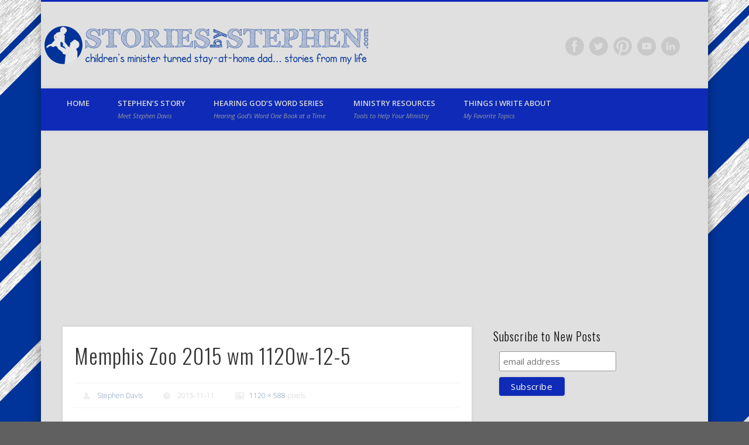

--- FILE ---
content_type: text/html; charset=UTF-8
request_url: https://storiesbystephen.com/2015/10/31/fall-break-adventures-part-2-memphis-zoo/memphis-zoo-2015-wm-1120w-12-5/
body_size: 18147
content:
<!DOCTYPE html>
<html lang="en-US">
<head>
<meta charset="UTF-8" />
<title>Memphis Zoo 2015 wm 1120w-12-5 - Stories By Stephen</title>
<link rel="profile" href="http://gmpg.org/xfn/11" />
<link rel="pingback" href="https://storiesbystephen.com/xmlrpc.php" />
<meta name='robots' content='index, follow, max-image-preview:large, max-snippet:-1, max-video-preview:-1' />

	<!-- This site is optimized with the Yoast SEO plugin v26.5 - https://yoast.com/wordpress/plugins/seo/ -->
	<link rel="canonical" href="https://storiesbystephen.com/2015/10/31/fall-break-adventures-part-2-memphis-zoo/memphis-zoo-2015-wm-1120w-12-5/" />
	<meta property="og:locale" content="en_US" />
	<meta property="og:type" content="article" />
	<meta property="og:title" content="Memphis Zoo 2015 wm 1120w-12-5 - Stories By Stephen" />
	<meta property="og:url" content="https://storiesbystephen.com/2015/10/31/fall-break-adventures-part-2-memphis-zoo/memphis-zoo-2015-wm-1120w-12-5/" />
	<meta property="og:site_name" content="Stories By Stephen" />
	<meta property="article:publisher" content="http://www.facebook.com/storiesbystephen" />
	<meta property="article:modified_time" content="2015-11-14T01:50:45+00:00" />
	<meta property="og:image" content="https://storiesbystephen.com/2015/10/31/fall-break-adventures-part-2-memphis-zoo/memphis-zoo-2015-wm-1120w-12-5" />
	<meta property="og:image:width" content="1120" />
	<meta property="og:image:height" content="588" />
	<meta property="og:image:type" content="image/jpeg" />
	<meta name="twitter:card" content="summary_large_image" />
	<meta name="twitter:site" content="@StephenDavis515" />
	<script type="application/ld+json" class="yoast-schema-graph">{"@context":"https://schema.org","@graph":[{"@type":"WebPage","@id":"https://storiesbystephen.com/2015/10/31/fall-break-adventures-part-2-memphis-zoo/memphis-zoo-2015-wm-1120w-12-5/","url":"https://storiesbystephen.com/2015/10/31/fall-break-adventures-part-2-memphis-zoo/memphis-zoo-2015-wm-1120w-12-5/","name":"Memphis Zoo 2015 wm 1120w-12-5 - Stories By Stephen","isPartOf":{"@id":"https://storiesbystephen.com/#website"},"primaryImageOfPage":{"@id":"https://storiesbystephen.com/2015/10/31/fall-break-adventures-part-2-memphis-zoo/memphis-zoo-2015-wm-1120w-12-5/#primaryimage"},"image":{"@id":"https://storiesbystephen.com/2015/10/31/fall-break-adventures-part-2-memphis-zoo/memphis-zoo-2015-wm-1120w-12-5/#primaryimage"},"thumbnailUrl":"https://storiesbystephen.com/wp-content/uploads/2015/11/Memphis-Zoo-2015-wm-1120w-12-5.jpg","datePublished":"2015-11-12T03:47:00+00:00","dateModified":"2015-11-14T01:50:45+00:00","breadcrumb":{"@id":"https://storiesbystephen.com/2015/10/31/fall-break-adventures-part-2-memphis-zoo/memphis-zoo-2015-wm-1120w-12-5/#breadcrumb"},"inLanguage":"en-US","potentialAction":[{"@type":"ReadAction","target":["https://storiesbystephen.com/2015/10/31/fall-break-adventures-part-2-memphis-zoo/memphis-zoo-2015-wm-1120w-12-5/"]}]},{"@type":"ImageObject","inLanguage":"en-US","@id":"https://storiesbystephen.com/2015/10/31/fall-break-adventures-part-2-memphis-zoo/memphis-zoo-2015-wm-1120w-12-5/#primaryimage","url":"https://storiesbystephen.com/wp-content/uploads/2015/11/Memphis-Zoo-2015-wm-1120w-12-5.jpg","contentUrl":"https://storiesbystephen.com/wp-content/uploads/2015/11/Memphis-Zoo-2015-wm-1120w-12-5.jpg","width":1120,"height":588},{"@type":"BreadcrumbList","@id":"https://storiesbystephen.com/2015/10/31/fall-break-adventures-part-2-memphis-zoo/memphis-zoo-2015-wm-1120w-12-5/#breadcrumb","itemListElement":[{"@type":"ListItem","position":1,"name":"Home","item":"https://storiesbystephen.com/"},{"@type":"ListItem","position":2,"name":"Fall Break Adventures Part 2: Memphis Zoo","item":"https://storiesbystephen.com/2015/10/31/fall-break-adventures-part-2-memphis-zoo/"},{"@type":"ListItem","position":3,"name":"Memphis Zoo 2015 wm 1120w-12-5"}]},{"@type":"WebSite","@id":"https://storiesbystephen.com/#website","url":"https://storiesbystephen.com/","name":"Stories By Stephen","description":"children&#039;s minister turned stay-at-home dad... stories from my life","potentialAction":[{"@type":"SearchAction","target":{"@type":"EntryPoint","urlTemplate":"https://storiesbystephen.com/?s={search_term_string}"},"query-input":{"@type":"PropertyValueSpecification","valueRequired":true,"valueName":"search_term_string"}}],"inLanguage":"en-US"}]}</script>
	<!-- / Yoast SEO plugin. -->


<link rel='dns-prefetch' href='//secure.gravatar.com' />
<link rel='dns-prefetch' href='//stats.wp.com' />
<link rel='dns-prefetch' href='//v0.wordpress.com' />
<link rel="alternate" type="application/rss+xml" title="Stories By Stephen &raquo; Feed" href="https://storiesbystephen.com/feed/" />
<link rel="alternate" type="application/rss+xml" title="Stories By Stephen &raquo; Comments Feed" href="https://storiesbystephen.com/comments/feed/" />
<link rel="alternate" type="application/rss+xml" title="Stories By Stephen &raquo; Memphis Zoo 2015 wm 1120w-12-5 Comments Feed" href="https://storiesbystephen.com/2015/10/31/fall-break-adventures-part-2-memphis-zoo/memphis-zoo-2015-wm-1120w-12-5/feed/" />
<link rel="alternate" title="oEmbed (JSON)" type="application/json+oembed" href="https://storiesbystephen.com/wp-json/oembed/1.0/embed?url=https%3A%2F%2Fstoriesbystephen.com%2F2015%2F10%2F31%2Ffall-break-adventures-part-2-memphis-zoo%2Fmemphis-zoo-2015-wm-1120w-12-5%2F" />
<link rel="alternate" title="oEmbed (XML)" type="text/xml+oembed" href="https://storiesbystephen.com/wp-json/oembed/1.0/embed?url=https%3A%2F%2Fstoriesbystephen.com%2F2015%2F10%2F31%2Ffall-break-adventures-part-2-memphis-zoo%2Fmemphis-zoo-2015-wm-1120w-12-5%2F&#038;format=xml" />
		<!-- This site uses the Google Analytics by ExactMetrics plugin v8.10.2 - Using Analytics tracking - https://www.exactmetrics.com/ -->
		<!-- Note: ExactMetrics is not currently configured on this site. The site owner needs to authenticate with Google Analytics in the ExactMetrics settings panel. -->
					<!-- No tracking code set -->
				<!-- / Google Analytics by ExactMetrics -->
		<style id='wp-img-auto-sizes-contain-inline-css' type='text/css'>
img:is([sizes=auto i],[sizes^="auto," i]){contain-intrinsic-size:3000px 1500px}
/*# sourceURL=wp-img-auto-sizes-contain-inline-css */
</style>
<style id='wp-emoji-styles-inline-css' type='text/css'>

	img.wp-smiley, img.emoji {
		display: inline !important;
		border: none !important;
		box-shadow: none !important;
		height: 1em !important;
		width: 1em !important;
		margin: 0 0.07em !important;
		vertical-align: -0.1em !important;
		background: none !important;
		padding: 0 !important;
	}
/*# sourceURL=wp-emoji-styles-inline-css */
</style>
<style id='wp-block-library-inline-css' type='text/css'>
:root{--wp-block-synced-color:#7a00df;--wp-block-synced-color--rgb:122,0,223;--wp-bound-block-color:var(--wp-block-synced-color);--wp-editor-canvas-background:#ddd;--wp-admin-theme-color:#007cba;--wp-admin-theme-color--rgb:0,124,186;--wp-admin-theme-color-darker-10:#006ba1;--wp-admin-theme-color-darker-10--rgb:0,107,160.5;--wp-admin-theme-color-darker-20:#005a87;--wp-admin-theme-color-darker-20--rgb:0,90,135;--wp-admin-border-width-focus:2px}@media (min-resolution:192dpi){:root{--wp-admin-border-width-focus:1.5px}}.wp-element-button{cursor:pointer}:root .has-very-light-gray-background-color{background-color:#eee}:root .has-very-dark-gray-background-color{background-color:#313131}:root .has-very-light-gray-color{color:#eee}:root .has-very-dark-gray-color{color:#313131}:root .has-vivid-green-cyan-to-vivid-cyan-blue-gradient-background{background:linear-gradient(135deg,#00d084,#0693e3)}:root .has-purple-crush-gradient-background{background:linear-gradient(135deg,#34e2e4,#4721fb 50%,#ab1dfe)}:root .has-hazy-dawn-gradient-background{background:linear-gradient(135deg,#faaca8,#dad0ec)}:root .has-subdued-olive-gradient-background{background:linear-gradient(135deg,#fafae1,#67a671)}:root .has-atomic-cream-gradient-background{background:linear-gradient(135deg,#fdd79a,#004a59)}:root .has-nightshade-gradient-background{background:linear-gradient(135deg,#330968,#31cdcf)}:root .has-midnight-gradient-background{background:linear-gradient(135deg,#020381,#2874fc)}:root{--wp--preset--font-size--normal:16px;--wp--preset--font-size--huge:42px}.has-regular-font-size{font-size:1em}.has-larger-font-size{font-size:2.625em}.has-normal-font-size{font-size:var(--wp--preset--font-size--normal)}.has-huge-font-size{font-size:var(--wp--preset--font-size--huge)}.has-text-align-center{text-align:center}.has-text-align-left{text-align:left}.has-text-align-right{text-align:right}.has-fit-text{white-space:nowrap!important}#end-resizable-editor-section{display:none}.aligncenter{clear:both}.items-justified-left{justify-content:flex-start}.items-justified-center{justify-content:center}.items-justified-right{justify-content:flex-end}.items-justified-space-between{justify-content:space-between}.screen-reader-text{border:0;clip-path:inset(50%);height:1px;margin:-1px;overflow:hidden;padding:0;position:absolute;width:1px;word-wrap:normal!important}.screen-reader-text:focus{background-color:#ddd;clip-path:none;color:#444;display:block;font-size:1em;height:auto;left:5px;line-height:normal;padding:15px 23px 14px;text-decoration:none;top:5px;width:auto;z-index:100000}html :where(.has-border-color){border-style:solid}html :where([style*=border-top-color]){border-top-style:solid}html :where([style*=border-right-color]){border-right-style:solid}html :where([style*=border-bottom-color]){border-bottom-style:solid}html :where([style*=border-left-color]){border-left-style:solid}html :where([style*=border-width]){border-style:solid}html :where([style*=border-top-width]){border-top-style:solid}html :where([style*=border-right-width]){border-right-style:solid}html :where([style*=border-bottom-width]){border-bottom-style:solid}html :where([style*=border-left-width]){border-left-style:solid}html :where(img[class*=wp-image-]){height:auto;max-width:100%}:where(figure){margin:0 0 1em}html :where(.is-position-sticky){--wp-admin--admin-bar--position-offset:var(--wp-admin--admin-bar--height,0px)}@media screen and (max-width:600px){html :where(.is-position-sticky){--wp-admin--admin-bar--position-offset:0px}}

/*# sourceURL=wp-block-library-inline-css */
</style><style id='global-styles-inline-css' type='text/css'>
:root{--wp--preset--aspect-ratio--square: 1;--wp--preset--aspect-ratio--4-3: 4/3;--wp--preset--aspect-ratio--3-4: 3/4;--wp--preset--aspect-ratio--3-2: 3/2;--wp--preset--aspect-ratio--2-3: 2/3;--wp--preset--aspect-ratio--16-9: 16/9;--wp--preset--aspect-ratio--9-16: 9/16;--wp--preset--color--black: #000000;--wp--preset--color--cyan-bluish-gray: #abb8c3;--wp--preset--color--white: #ffffff;--wp--preset--color--pale-pink: #f78da7;--wp--preset--color--vivid-red: #cf2e2e;--wp--preset--color--luminous-vivid-orange: #ff6900;--wp--preset--color--luminous-vivid-amber: #fcb900;--wp--preset--color--light-green-cyan: #7bdcb5;--wp--preset--color--vivid-green-cyan: #00d084;--wp--preset--color--pale-cyan-blue: #8ed1fc;--wp--preset--color--vivid-cyan-blue: #0693e3;--wp--preset--color--vivid-purple: #9b51e0;--wp--preset--gradient--vivid-cyan-blue-to-vivid-purple: linear-gradient(135deg,rgb(6,147,227) 0%,rgb(155,81,224) 100%);--wp--preset--gradient--light-green-cyan-to-vivid-green-cyan: linear-gradient(135deg,rgb(122,220,180) 0%,rgb(0,208,130) 100%);--wp--preset--gradient--luminous-vivid-amber-to-luminous-vivid-orange: linear-gradient(135deg,rgb(252,185,0) 0%,rgb(255,105,0) 100%);--wp--preset--gradient--luminous-vivid-orange-to-vivid-red: linear-gradient(135deg,rgb(255,105,0) 0%,rgb(207,46,46) 100%);--wp--preset--gradient--very-light-gray-to-cyan-bluish-gray: linear-gradient(135deg,rgb(238,238,238) 0%,rgb(169,184,195) 100%);--wp--preset--gradient--cool-to-warm-spectrum: linear-gradient(135deg,rgb(74,234,220) 0%,rgb(151,120,209) 20%,rgb(207,42,186) 40%,rgb(238,44,130) 60%,rgb(251,105,98) 80%,rgb(254,248,76) 100%);--wp--preset--gradient--blush-light-purple: linear-gradient(135deg,rgb(255,206,236) 0%,rgb(152,150,240) 100%);--wp--preset--gradient--blush-bordeaux: linear-gradient(135deg,rgb(254,205,165) 0%,rgb(254,45,45) 50%,rgb(107,0,62) 100%);--wp--preset--gradient--luminous-dusk: linear-gradient(135deg,rgb(255,203,112) 0%,rgb(199,81,192) 50%,rgb(65,88,208) 100%);--wp--preset--gradient--pale-ocean: linear-gradient(135deg,rgb(255,245,203) 0%,rgb(182,227,212) 50%,rgb(51,167,181) 100%);--wp--preset--gradient--electric-grass: linear-gradient(135deg,rgb(202,248,128) 0%,rgb(113,206,126) 100%);--wp--preset--gradient--midnight: linear-gradient(135deg,rgb(2,3,129) 0%,rgb(40,116,252) 100%);--wp--preset--font-size--small: 13px;--wp--preset--font-size--medium: 20px;--wp--preset--font-size--large: 36px;--wp--preset--font-size--x-large: 42px;--wp--preset--spacing--20: 0.44rem;--wp--preset--spacing--30: 0.67rem;--wp--preset--spacing--40: 1rem;--wp--preset--spacing--50: 1.5rem;--wp--preset--spacing--60: 2.25rem;--wp--preset--spacing--70: 3.38rem;--wp--preset--spacing--80: 5.06rem;--wp--preset--shadow--natural: 6px 6px 9px rgba(0, 0, 0, 0.2);--wp--preset--shadow--deep: 12px 12px 50px rgba(0, 0, 0, 0.4);--wp--preset--shadow--sharp: 6px 6px 0px rgba(0, 0, 0, 0.2);--wp--preset--shadow--outlined: 6px 6px 0px -3px rgb(255, 255, 255), 6px 6px rgb(0, 0, 0);--wp--preset--shadow--crisp: 6px 6px 0px rgb(0, 0, 0);}:where(.is-layout-flex){gap: 0.5em;}:where(.is-layout-grid){gap: 0.5em;}body .is-layout-flex{display: flex;}.is-layout-flex{flex-wrap: wrap;align-items: center;}.is-layout-flex > :is(*, div){margin: 0;}body .is-layout-grid{display: grid;}.is-layout-grid > :is(*, div){margin: 0;}:where(.wp-block-columns.is-layout-flex){gap: 2em;}:where(.wp-block-columns.is-layout-grid){gap: 2em;}:where(.wp-block-post-template.is-layout-flex){gap: 1.25em;}:where(.wp-block-post-template.is-layout-grid){gap: 1.25em;}.has-black-color{color: var(--wp--preset--color--black) !important;}.has-cyan-bluish-gray-color{color: var(--wp--preset--color--cyan-bluish-gray) !important;}.has-white-color{color: var(--wp--preset--color--white) !important;}.has-pale-pink-color{color: var(--wp--preset--color--pale-pink) !important;}.has-vivid-red-color{color: var(--wp--preset--color--vivid-red) !important;}.has-luminous-vivid-orange-color{color: var(--wp--preset--color--luminous-vivid-orange) !important;}.has-luminous-vivid-amber-color{color: var(--wp--preset--color--luminous-vivid-amber) !important;}.has-light-green-cyan-color{color: var(--wp--preset--color--light-green-cyan) !important;}.has-vivid-green-cyan-color{color: var(--wp--preset--color--vivid-green-cyan) !important;}.has-pale-cyan-blue-color{color: var(--wp--preset--color--pale-cyan-blue) !important;}.has-vivid-cyan-blue-color{color: var(--wp--preset--color--vivid-cyan-blue) !important;}.has-vivid-purple-color{color: var(--wp--preset--color--vivid-purple) !important;}.has-black-background-color{background-color: var(--wp--preset--color--black) !important;}.has-cyan-bluish-gray-background-color{background-color: var(--wp--preset--color--cyan-bluish-gray) !important;}.has-white-background-color{background-color: var(--wp--preset--color--white) !important;}.has-pale-pink-background-color{background-color: var(--wp--preset--color--pale-pink) !important;}.has-vivid-red-background-color{background-color: var(--wp--preset--color--vivid-red) !important;}.has-luminous-vivid-orange-background-color{background-color: var(--wp--preset--color--luminous-vivid-orange) !important;}.has-luminous-vivid-amber-background-color{background-color: var(--wp--preset--color--luminous-vivid-amber) !important;}.has-light-green-cyan-background-color{background-color: var(--wp--preset--color--light-green-cyan) !important;}.has-vivid-green-cyan-background-color{background-color: var(--wp--preset--color--vivid-green-cyan) !important;}.has-pale-cyan-blue-background-color{background-color: var(--wp--preset--color--pale-cyan-blue) !important;}.has-vivid-cyan-blue-background-color{background-color: var(--wp--preset--color--vivid-cyan-blue) !important;}.has-vivid-purple-background-color{background-color: var(--wp--preset--color--vivid-purple) !important;}.has-black-border-color{border-color: var(--wp--preset--color--black) !important;}.has-cyan-bluish-gray-border-color{border-color: var(--wp--preset--color--cyan-bluish-gray) !important;}.has-white-border-color{border-color: var(--wp--preset--color--white) !important;}.has-pale-pink-border-color{border-color: var(--wp--preset--color--pale-pink) !important;}.has-vivid-red-border-color{border-color: var(--wp--preset--color--vivid-red) !important;}.has-luminous-vivid-orange-border-color{border-color: var(--wp--preset--color--luminous-vivid-orange) !important;}.has-luminous-vivid-amber-border-color{border-color: var(--wp--preset--color--luminous-vivid-amber) !important;}.has-light-green-cyan-border-color{border-color: var(--wp--preset--color--light-green-cyan) !important;}.has-vivid-green-cyan-border-color{border-color: var(--wp--preset--color--vivid-green-cyan) !important;}.has-pale-cyan-blue-border-color{border-color: var(--wp--preset--color--pale-cyan-blue) !important;}.has-vivid-cyan-blue-border-color{border-color: var(--wp--preset--color--vivid-cyan-blue) !important;}.has-vivid-purple-border-color{border-color: var(--wp--preset--color--vivid-purple) !important;}.has-vivid-cyan-blue-to-vivid-purple-gradient-background{background: var(--wp--preset--gradient--vivid-cyan-blue-to-vivid-purple) !important;}.has-light-green-cyan-to-vivid-green-cyan-gradient-background{background: var(--wp--preset--gradient--light-green-cyan-to-vivid-green-cyan) !important;}.has-luminous-vivid-amber-to-luminous-vivid-orange-gradient-background{background: var(--wp--preset--gradient--luminous-vivid-amber-to-luminous-vivid-orange) !important;}.has-luminous-vivid-orange-to-vivid-red-gradient-background{background: var(--wp--preset--gradient--luminous-vivid-orange-to-vivid-red) !important;}.has-very-light-gray-to-cyan-bluish-gray-gradient-background{background: var(--wp--preset--gradient--very-light-gray-to-cyan-bluish-gray) !important;}.has-cool-to-warm-spectrum-gradient-background{background: var(--wp--preset--gradient--cool-to-warm-spectrum) !important;}.has-blush-light-purple-gradient-background{background: var(--wp--preset--gradient--blush-light-purple) !important;}.has-blush-bordeaux-gradient-background{background: var(--wp--preset--gradient--blush-bordeaux) !important;}.has-luminous-dusk-gradient-background{background: var(--wp--preset--gradient--luminous-dusk) !important;}.has-pale-ocean-gradient-background{background: var(--wp--preset--gradient--pale-ocean) !important;}.has-electric-grass-gradient-background{background: var(--wp--preset--gradient--electric-grass) !important;}.has-midnight-gradient-background{background: var(--wp--preset--gradient--midnight) !important;}.has-small-font-size{font-size: var(--wp--preset--font-size--small) !important;}.has-medium-font-size{font-size: var(--wp--preset--font-size--medium) !important;}.has-large-font-size{font-size: var(--wp--preset--font-size--large) !important;}.has-x-large-font-size{font-size: var(--wp--preset--font-size--x-large) !important;}
/*# sourceURL=global-styles-inline-css */
</style>

<style id='classic-theme-styles-inline-css' type='text/css'>
/*! This file is auto-generated */
.wp-block-button__link{color:#fff;background-color:#32373c;border-radius:9999px;box-shadow:none;text-decoration:none;padding:calc(.667em + 2px) calc(1.333em + 2px);font-size:1.125em}.wp-block-file__button{background:#32373c;color:#fff;text-decoration:none}
/*# sourceURL=/wp-includes/css/classic-themes.min.css */
</style>
<link rel='stylesheet' id='pinboard-web-font-css' href='https://fonts.googleapis.com/css?family=Open+Sans:300,300italic,regular,italic,600,600italic|Oswald:300,300italic,regular,italic,600,600italic&#038;subset=latin' type='text/css' media='all' />
<link rel='stylesheet' id='pinboard-css' href='https://storiesbystephen.com/wp-content/themes/pinboard/style.css' type='text/css' media='all' />
<link rel='stylesheet' id='colorbox-css' href='https://storiesbystephen.com/wp-content/themes/pinboard/styles/colorbox.css' type='text/css' media='all' />
<link rel='stylesheet' id='mediaelementplayer-css' href='https://storiesbystephen.com/wp-content/themes/pinboard/styles/mediaelementplayer.css' type='text/css' media='all' />
<link rel='stylesheet' id='sharedaddy-css' href='https://storiesbystephen.com/wp-content/plugins/jetpack/modules/sharedaddy/sharing.css?ver=15.3.1' type='text/css' media='all' />
<link rel='stylesheet' id='social-logos-css' href='https://storiesbystephen.com/wp-content/plugins/jetpack/_inc/social-logos/social-logos.min.css?ver=15.3.1' type='text/css' media='all' />
	<!--[if lt IE 9]>
	<script src="https://storiesbystephen.com/wp-content/themes/pinboard/scripts/html5.js" type="text/javascript"></script>
	<![endif]-->
<script type="text/javascript" src="https://storiesbystephen.com/wp-includes/js/jquery/jquery.min.js?ver=3.7.1" id="jquery-core-js"></script>
<script type="text/javascript" src="https://storiesbystephen.com/wp-includes/js/jquery/jquery-migrate.min.js?ver=3.4.1" id="jquery-migrate-js"></script>
<script type="text/javascript" src="https://storiesbystephen.com/wp-content/plugins/wp-hide-post/public/js/wp-hide-post-public.js?ver=2.0.10" id="wp-hide-post-js"></script>
<script type="text/javascript" src="https://storiesbystephen.com/wp-content/themes/pinboard/scripts/ios-orientationchange-fix.js" id="ios-orientationchange-fix-js"></script>
<script type="text/javascript" src="https://storiesbystephen.com/wp-content/themes/pinboard/scripts/jquery.flexslider-min.js" id="flexslider-js"></script>
<script type="text/javascript" src="https://storiesbystephen.com/wp-content/themes/pinboard/scripts/fitvids.js" id="fitvids-js"></script>
<script type="text/javascript" src="https://storiesbystephen.com/wp-content/themes/pinboard/scripts/jquery.colorbox.js" id="colorbox-js"></script>
<link rel="https://api.w.org/" href="https://storiesbystephen.com/wp-json/" /><link rel="alternate" title="JSON" type="application/json" href="https://storiesbystephen.com/wp-json/wp/v2/media/2037" /><link rel="EditURI" type="application/rsd+xml" title="RSD" href="https://storiesbystephen.com/xmlrpc.php?rsd" />
<meta name="generator" content="WordPress 6.9" />
<link rel='shortlink' href='https://wp.me/a6FGXf-wR' />
<style type="text/css">
.feedzy-rss-link-icon:after {
	content: url("https://storiesbystephen.com/wp-content/plugins/feedzy-rss-feeds/img/external-link.png");
	margin-left: 3px;
}
</style>
		<link rel="icon" type="image/png" sizes="16x16" href="/wp-content/uploads/2015/11/Memphis-Zoo-2015-wm-1120w-12-5.jpg" />
<link rel="icon" type="image/png" sizes="32x32" href="/wp-content/uploads/2015/11/Memphis-Zoo-2015-wm-1120w-12-5.jpg" />
<link rel="icon" type="image/png" sizes="96x96" href="/wp-content/uploads/2015/11/Memphis-Zoo-2015-wm-1120w-12-5.jpg" />
<link rel="apple-touch-icon" type="image/png" sizes="57x57" href="/wp-content/uploads/2015/10/apple-touch-icon-57x57.png" />
<link rel="apple-touch-icon" type="image/png" sizes="60x60" href="/wp-content/uploads/2015/10/apple-touch-icon-60x60.png" />
<link rel="apple-touch-icon" type="image/png" sizes="72x72" href="/wp-content/uploads/2015/10/apple-touch-icon-72x72.png" />
<link rel="apple-touch-icon" type="image/png" sizes="76x76" href="/wp-content/uploads/2015/10/apple-touch-icon-76x76.png" />
<link rel="apple-touch-icon" type="image/png" sizes="114x114" href="/wp-content/uploads/2015/10/apple-touch-icon-114x114.png" />
<link rel="apple-touch-icon" type="image/png" sizes="120x120" href="/wp-content/uploads/2015/10/apple-touch-icon-120x120.png" />
<link rel="apple-touch-icon" type="image/png" sizes="144x144" href="/wp-content/uploads/2015/10/apple-touch-icon-144x144.png" />
<link rel="apple-touch-icon" type="image/png" sizes="152x152" href="/wp-content/uploads/2015/10/apple-touch-icon-152x152.png" />
<link rel="apple-touch-icon" type="image/png" sizes="180x180" href="/wp-content/uploads/2015/10/apple-touch-icon-180x180.png" />
<meta name="theme-color" content="">
<link rel="icon" type="image/png" sizes="192x192" href="/wp-content/uploads/2015/10/android-chrome-192x192.png" />
<link rel="manifest" href="/wp-content/uploads/2015/10/manifest.json" />
<meta name="msapplication-TileColor" content="#ffc40d">
<meta name="msapplication-TileImage" content="/wp-content/uploads/2015/10/mstile-144x144.png">
<meta name="msapplication-config" content="/wp-content/uploads/2015/10/browserconfig.xml">
	<style>img#wpstats{display:none}</style>
		<script>
/* <![CDATA[ */
	jQuery(document).ready(function($) {
		$('#access .menu > li > a').each(function() {
			var title = $(this).attr('title');
			if(typeof title !== 'undefined' && title !== false) {
				$(this).append('<br /> <span>'+title+'</span>');
				$(this).removeAttr('title');
			}
		});
		function pinboard_move_elements(container) {
			if( container.hasClass('onecol') ) {
				var thumb = $('.entry-thumbnail', container);
				if('undefined' !== typeof thumb)
					$('.entry-container', container).before(thumb);
				var video = $('.entry-attachment', container);
				if('undefined' !== typeof video)
					$('.entry-container', container).before(video);
				var gallery = $('.post-gallery', container);
				if('undefined' !== typeof gallery)
					$('.entry-container', container).before(gallery);
				var meta = $('.entry-meta', container);
				if('undefined' !== typeof meta)
					$('.entry-container', container).after(meta);
			}
		}
		function pinboard_restore_elements(container) {
			if( container.hasClass('onecol') ) {
				var thumb = $('.entry-thumbnail', container);
				if('undefined' !== typeof thumb)
					$('.entry-header', container).after(thumb);
				var video = $('.entry-attachment', container);
				if('undefined' !== typeof video)
					$('.entry-header', container).after(video);
				var gallery = $('.post-gallery', container);
				if('undefined' !== typeof gallery)
					$('.entry-header', container).after(gallery);
				var meta = $('.entry-meta', container);
				if('undefined' !== typeof meta)
					$('.entry-header', container).append(meta);
				else
					$('.entry-header', container).html(meta.html());
			}
		}
		if( ($(window).width() > 960) || ($(document).width() > 960) ) {
			// Viewport is greater than tablet: portrait
		} else {
			$('#content .post').each(function() {
				pinboard_move_elements($(this));
			});
		}
		$(window).resize(function() {
			if( ($(window).width() > 960) || ($(document).width() > 960) ) {
									$('.page-template-template-full-width-php #content .post, .page-template-template-blog-full-width-php #content .post, .page-template-template-blog-four-col-php #content .post').each(function() {
						pinboard_restore_elements($(this));
					});
							} else {
				$('#content .post').each(function() {
					pinboard_move_elements($(this));
				});
			}
			if( ($(window).width() > 760) || ($(document).width() > 760) ) {
				var maxh = 0;
				$('#access .menu > li > a').each(function() {
					if(parseInt($(this).css('height'))>maxh) {
						maxh = parseInt($(this).css('height'));
					}
				});
				$('#access .menu > li > a').css('height', maxh);
			} else {
				$('#access .menu > li > a').css('height', 'auto');
			}
		});
		if( ($(window).width() > 760) || ($(document).width() > 760) ) {
			var maxh = 0;
			$('#access .menu > li > a').each(function() {
				var title = $(this).attr('title');
				if(typeof title !== 'undefined' && title !== false) {
					$(this).append('<br /> <span>'+title+'</span>');
					$(this).removeAttr('title');
				}
				if(parseInt($(this).css('height'))>maxh) {
					maxh = parseInt($(this).css('height'));
				}
			});
			$('#access .menu > li > a').css('height', maxh);
							$('#access li').mouseenter(function() {
					$(this).children('ul').css('display', 'none').stop(true, true).fadeIn(250).css('display', 'block').children('ul').css('display', 'none');
				});
				$('#access li').mouseleave(function() {
					$(this).children('ul').stop(true, true).fadeOut(250).css('display', 'block');
				});
					} else {
			$('#access li').each(function() {
				if($(this).children('ul').length)
					$(this).append('<span class="drop-down-toggle"><span class="drop-down-arrow"></span></span>');
			});
			$('.drop-down-toggle').click(function() {
				$(this).parent().children('ul').slideToggle(250);
			});
		}
						$('audio,video').mediaelementplayer({
			videoWidth: '100%',
			videoHeight: '100%',
			audioWidth: '100%',
			alwaysShowControls: true,
			features: ['playpause','progress','tracks','volume'],
			videoVolume: 'horizontal'
		});
		$(".entry-attachment, .entry-content").fitVids({ customSelector: "iframe[src*='wordpress.tv'], iframe[src*='www.dailymotion.com'], iframe[src*='blip.tv'], iframe[src*='www.viddler.com']"});
	});
	jQuery(window).load(function() {
					jQuery('.entry-content a[href$=".jpg"],.entry-content a[href$=".jpeg"],.entry-content a[href$=".png"],.entry-content a[href$=".gif"],a.colorbox').colorbox({
				maxWidth: '100%',
				maxHeight: '100%',
			});
			});
/* ]]> */
</script>
<style type="text/css">
							#wrapper {
			background: #e0e0e0;
		}
				#header {
			border-color: #0e2ab7;
		}
		#access {
			background: #0e2ab7;
		}
				#access li li {
			background: #0e2ab7;
		}
				#sidebar-wide,
		#sidebar-footer-wide,
		#current-location {
			background: #e0e0e0;
		}
				.entry,
		#comments,
		#respond,
		#posts-nav {
			background: #ffffff;
		}
				.home .entry-meta,
		.blog .entry-meta,
		.archive .entry-meta,
		.search .entry-meta {
			background: #0e2ab7;
		}
				#footer-area {
			background: #0e2ab7;
		}
				#copyright {
			background: #0e2ab7;
		}
																									#access a {
			color:#d8d8d8;
		}
					#sidebar,
		#sidebar-left,
		#sidebar-right {
			color:#0e2ab7;
		}
				.widget-title {
			color:#0a0a0a;
		}
				.widget-area a {
			color:#0e2ab7;
		}
						#slider .entry-title a {
display:none;
}
#site-title {
margin:0;
line-height:0;
float:left;
}
#header input#s {
display: none;
}
</style>
<style type="text/css">
	#site-title .home,
	#site-description {
		position:absolute !important;
		clip:rect(1px, 1px, 1px, 1px);
	}
</style>
<style type="text/css" id="custom-background-css">
body.custom-background { background-color: #606060; background-image: url("https://storiesbystephen.com/wp-content/uploads/2016/06/Blue-Gray-Striped-Background.jpg"); background-position: left top; background-size: auto; background-repeat: repeat; background-attachment: fixed; }
</style>
	</head>

<body class="attachment wp-singular attachment-template-default single single-attachment postid-2037 attachmentid-2037 attachment-jpeg custom-background wp-theme-pinboard">
	<div id="wrapper">
		<header id="header">
			<div id="site-title">
									<a href="https://storiesbystephen.com/" rel="home">
						<img src="https://storiesbystephen.com/wp-content/uploads/2016/06/cropped-Stories-By-Stephen-Sillhouette-Circular-Logo-blue-words-to-right-tagline1140x279.png" alt="Stories By Stephen" width="565" height="72" />
					</a>
								<a class="home" href="https://storiesbystephen.com/" rel="home">Stories By Stephen</a>
			</div>
							<div id="site-description">children&#039;s minister turned stay-at-home dad&#8230; stories from my life</div>
							<form role="search" method="get" id="searchform" action="https://storiesbystephen.com//" >
	<input type="text" value="" placeholder="Search this website&#8230;" name="s" id="s" />
	<input type="submit" id="searchsubmit" value="Search" />
</form>			<div id="social-media-icons">
							<a class="social-media-icon facebook" href="https://www.facebook.com/storiesbystephen">Facebook</a>
									<a class="social-media-icon twitter" href="http://twitter.com/StephenDavis515">Twitter</a>
									<a class="social-media-icon pinterest" href="http://www.pinterest.com/stevester333/storiesbystephencom/">Pinterest</a>
															<a class="social-media-icon youtube" href="http://www.youtube.com/storiesbystephen">Vimeo</a>
															<a class="social-media-icon linkedin" href="http://www.linkedin.com/in/stephendavis515/">LinkedIn</a>
					</div>
				<div class="clear"></div>
			<nav id="access">
				<a class="nav-show" href="#access">Show Navigation</a>
				<a class="nav-hide" href="#nogo">Hide Navigation</a>
				<div class="menu-menu-1-container"><ul id="menu-menu-1" class="menu"><li id="menu-item-64" class="menu-item menu-item-type-custom menu-item-object-custom menu-item-home menu-item-64"><a href="https://storiesbystephen.com/">Home</a></li>
<li id="menu-item-65" class="menu-item menu-item-type-post_type menu-item-object-page menu-item-has-children menu-item-65"><a href="https://storiesbystephen.com/about-stephen/" title="Meet Stephen Davis">Stephen&#8217;s Story</a>
<ul class="sub-menu">
	<li id="menu-item-433" class="menu-item menu-item-type-post_type menu-item-object-page menu-item-433"><a href="https://storiesbystephen.com/about-stephen/" title="Stephen&#8217;s Bio">About Stephen</a></li>
	<li id="menu-item-432" class="menu-item menu-item-type-taxonomy menu-item-object-category menu-item-432"><a href="https://storiesbystephen.com/category/my-story/" title="Stephen&#8217;s Story">Stories From My Life</a></li>
</ul>
</li>
<li id="menu-item-4261" class="menu-item menu-item-type-post_type menu-item-object-page menu-item-4261"><a href="https://storiesbystephen.com/hearing-gods-word-one-book-time/" title="Hearing God&#8217;s Word One Book at a Time">Hearing God&#8217;s Word Series</a></li>
<li id="menu-item-642" class="menu-item menu-item-type-post_type menu-item-object-page menu-item-has-children menu-item-642"><a href="https://storiesbystephen.com/ministry-resources/" title="Tools to Help Your Ministry">Ministry Resources</a>
<ul class="sub-menu">
	<li id="menu-item-639" class="menu-item menu-item-type-post_type menu-item-object-page menu-item-has-children menu-item-639"><a href="https://storiesbystephen.com/ministry-resources/jesus-storybook-bible-free-resources/" title="Resources to Use With the Jesus Storybook Bible">Jesus Storybook Bible Resources</a>
	<ul class="sub-menu">
		<li id="menu-item-866" class="menu-item menu-item-type-post_type menu-item-object-page menu-item-866"><a href="https://storiesbystephen.com/ministry-resources/jesus-storybook-bible-free-resources/jsb_memory_verses/" title="Word Puzzles, Printouts &#038; Activities for Scripture Memorization">JSB Memory Verses</a></li>
	</ul>
</li>
</ul>
</li>
<li id="menu-item-1560" class="menu-item menu-item-type-custom menu-item-object-custom menu-item-has-children menu-item-1560"><a href="#" title="My Favorite Topics">Things I Write About</a>
<ul class="sub-menu">
	<li id="menu-item-1561" class="menu-item menu-item-type-custom menu-item-object-custom menu-item-has-children menu-item-1561"><a href="#">Ministry</a>
	<ul class="sub-menu">
		<li id="menu-item-1552" class="menu-item menu-item-type-taxonomy menu-item-object-category menu-item-has-children menu-item-1552"><a href="https://storiesbystephen.com/category/childrens-ministry/">Children&#8217;s Ministry</a>
		<ul class="sub-menu">
			<li id="menu-item-1562" class="menu-item menu-item-type-taxonomy menu-item-object-category menu-item-1562"><a href="https://storiesbystephen.com/category/childrens-ministry/curriculum/">Children&#8217;s Ministry Curriculum</a></li>
		</ul>
</li>
		<li id="menu-item-1557" class="menu-item menu-item-type-taxonomy menu-item-object-category menu-item-1557"><a href="https://storiesbystephen.com/category/family-ministry/">Family Ministry</a></li>
		<li id="menu-item-1558" class="menu-item menu-item-type-taxonomy menu-item-object-category menu-item-1558"><a href="https://storiesbystephen.com/category/church-events/">Church Events</a></li>
	</ul>
</li>
	<li id="menu-item-1553" class="menu-item menu-item-type-taxonomy menu-item-object-category menu-item-1553"><a href="https://storiesbystephen.com/category/running-2/">Running</a></li>
	<li id="menu-item-1554" class="menu-item menu-item-type-taxonomy menu-item-object-category menu-item-has-children menu-item-1554"><a href="https://storiesbystephen.com/category/family/">Family</a>
	<ul class="sub-menu">
		<li id="menu-item-1556" class="menu-item menu-item-type-taxonomy menu-item-object-category menu-item-1556"><a href="https://storiesbystephen.com/category/parenting-2/">Parenting</a></li>
		<li id="menu-item-1564" class="menu-item menu-item-type-taxonomy menu-item-object-category menu-item-1564"><a href="https://storiesbystephen.com/category/marriage/">Marriage</a></li>
	</ul>
</li>
	<li id="menu-item-1559" class="menu-item menu-item-type-taxonomy menu-item-object-category menu-item-1559"><a href="https://storiesbystephen.com/category/book-reviews/">Book Reviews</a></li>
	<li id="menu-item-1555" class="menu-item menu-item-type-taxonomy menu-item-object-category menu-item-1555"><a href="https://storiesbystephen.com/category/music/">Music</a></li>
</ul>
</li>
</ul></div>				<div class="clear"></div>
			</nav><!-- #access -->
		</header><!-- #header -->	<div id="container">
		<section id="content" class="column twothirdcol">
							<article class="post-2037 attachment type-attachment status-inherit hentry column onecol" id="post-2037">
					<div class="entry">
						<header class="entry-header">
							<h1 class="entry-title">Memphis Zoo 2015 wm 1120w-12-5</h1>
									<aside class="entry-meta">
							<span class="entry-author-link"><a href="https://storiesbystephen.com/author/stephen/" title="Posts by Stephen Davis" rel="author">Stephen Davis</a></span>
									<span class="entry-date">2015-11-11</span>
													<span class="attachment-size"><a href="https://storiesbystephen.com/wp-content/uploads/2015/11/Memphis-Zoo-2015-wm-1120w-12-5.jpg" title="Link to full-size image">1120 &times; 588</a> pixels</span>
																		<div class="clear"></div>
		</aside><!-- .entry-meta -->
							</header><!-- .entry-header -->
						<div class="entry-content">
							<figure class="entry-attachment">
								<a href="https://storiesbystephen.com/wp-content/uploads/2015/11/Memphis-Zoo-2015-wm-1120w-12-5.jpg" title="Memphis Zoo 2015 wm 1120w-12-5" rel="attachment">
									<img width="700" height="368" src="https://storiesbystephen.com/wp-content/uploads/2015/11/Memphis-Zoo-2015-wm-1120w-12-5-700x368.jpg" class="attachment-image-thumb size-image-thumb" alt="" decoding="async" fetchpriority="high" srcset="https://storiesbystephen.com/wp-content/uploads/2015/11/Memphis-Zoo-2015-wm-1120w-12-5-700x368.jpg 700w, https://storiesbystephen.com/wp-content/uploads/2015/11/Memphis-Zoo-2015-wm-1120w-12-5-560x294.jpg 560w, https://storiesbystephen.com/wp-content/uploads/2015/11/Memphis-Zoo-2015-wm-1120w-12-5-1024x538.jpg 1024w, https://storiesbystephen.com/wp-content/uploads/2015/11/Memphis-Zoo-2015-wm-1120w-12-5-332x174.jpg 332w, https://storiesbystephen.com/wp-content/uploads/2015/11/Memphis-Zoo-2015-wm-1120w-12-5.jpg 1120w" sizes="(max-width: 700px) 100vw, 700px" data-attachment-id="2037" data-permalink="https://storiesbystephen.com/2015/10/31/fall-break-adventures-part-2-memphis-zoo/memphis-zoo-2015-wm-1120w-12-5/" data-orig-file="https://storiesbystephen.com/wp-content/uploads/2015/11/Memphis-Zoo-2015-wm-1120w-12-5.jpg" data-orig-size="1120,588" data-comments-opened="1" data-image-meta="{&quot;aperture&quot;:&quot;5.9&quot;,&quot;credit&quot;:&quot;&quot;,&quot;camera&quot;:&quot;DMC-ZS19&quot;,&quot;caption&quot;:&quot;&quot;,&quot;created_timestamp&quot;:&quot;1445000409&quot;,&quot;copyright&quot;:&quot;&quot;,&quot;focal_length&quot;:&quot;65&quot;,&quot;iso&quot;:&quot;100&quot;,&quot;shutter_speed&quot;:&quot;0.0015625&quot;,&quot;title&quot;:&quot;&quot;,&quot;orientation&quot;:&quot;0&quot;}" data-image-title="Memphis Zoo 2015 wm 1120w-12-5" data-image-description="" data-image-caption="" data-medium-file="https://storiesbystephen.com/wp-content/uploads/2015/11/Memphis-Zoo-2015-wm-1120w-12-5-560x294.jpg" data-large-file="https://storiesbystephen.com/wp-content/uploads/2015/11/Memphis-Zoo-2015-wm-1120w-12-5-1024x538.jpg" />								</a>
															</figure><!-- .entry-attachment -->
							<div class="clear"></div>
						</div><!-- .entry-content -->
						<footer class="entry-utility">
									<div id="attachment-nav">
			<div class="nav-next"><a rel='attachment' href='https://storiesbystephen.com/2015/10/31/fall-break-adventures-part-2-memphis-zoo/memphis-zoo-2015-wm-1120w-13-3/'><img width="150" height="150" src="https://storiesbystephen.com/wp-content/uploads/2015/11/Memphis-Zoo-2015-wm-1120w-13-3-150x150.jpg" class="attachment-thumbnail size-thumbnail" alt="Memphis Zoo 2015 wm 1120w-13-3" decoding="async" srcset="https://storiesbystephen.com/wp-content/uploads/2015/11/Memphis-Zoo-2015-wm-1120w-13-3-150x150.jpg 150w, https://storiesbystephen.com/wp-content/uploads/2015/11/Memphis-Zoo-2015-wm-1120w-13-3-432x432.jpg 432w, https://storiesbystephen.com/wp-content/uploads/2015/11/Memphis-Zoo-2015-wm-1120w-13-3-268x268.jpg 268w" sizes="(max-width: 150px) 100vw, 150px" data-attachment-id="2038" data-permalink="https://storiesbystephen.com/2015/10/31/fall-break-adventures-part-2-memphis-zoo/memphis-zoo-2015-wm-1120w-13-3/" data-orig-file="https://storiesbystephen.com/wp-content/uploads/2015/11/Memphis-Zoo-2015-wm-1120w-13-3.jpg" data-orig-size="1120,804" data-comments-opened="1" data-image-meta="{&quot;aperture&quot;:&quot;5.6&quot;,&quot;credit&quot;:&quot;&quot;,&quot;camera&quot;:&quot;DMC-ZS19&quot;,&quot;caption&quot;:&quot;&quot;,&quot;created_timestamp&quot;:&quot;1445000465&quot;,&quot;copyright&quot;:&quot;&quot;,&quot;focal_length&quot;:&quot;38.2&quot;,&quot;iso&quot;:&quot;100&quot;,&quot;shutter_speed&quot;:&quot;0.005&quot;,&quot;title&quot;:&quot;&quot;,&quot;orientation&quot;:&quot;0&quot;}" data-image-title="Memphis Zoo 2015 wm 1120w-13-3" data-image-description="" data-image-caption="" data-medium-file="https://storiesbystephen.com/wp-content/uploads/2015/11/Memphis-Zoo-2015-wm-1120w-13-3-560x402.jpg" data-large-file="https://storiesbystephen.com/wp-content/uploads/2015/11/Memphis-Zoo-2015-wm-1120w-13-3-1024x735.jpg" /></a></div>
			<div class="nav-previous"><a rel='attachment' href='https://storiesbystephen.com/2015/10/31/fall-break-adventures-part-2-memphis-zoo/memphis-zoo-2015-wm-1120w-11-6/'><img width="150" height="150" src="https://storiesbystephen.com/wp-content/uploads/2015/11/Memphis-Zoo-2015-wm-1120w-11-6-150x150.jpg" class="attachment-thumbnail size-thumbnail" alt="Memphis Zoo 2015 wm 1120w-11-6" decoding="async" srcset="https://storiesbystephen.com/wp-content/uploads/2015/11/Memphis-Zoo-2015-wm-1120w-11-6-150x150.jpg 150w, https://storiesbystephen.com/wp-content/uploads/2015/11/Memphis-Zoo-2015-wm-1120w-11-6-432x432.jpg 432w, https://storiesbystephen.com/wp-content/uploads/2015/11/Memphis-Zoo-2015-wm-1120w-11-6-268x268.jpg 268w" sizes="(max-width: 150px) 100vw, 150px" data-attachment-id="2036" data-permalink="https://storiesbystephen.com/2015/10/31/fall-break-adventures-part-2-memphis-zoo/memphis-zoo-2015-wm-1120w-11-6/" data-orig-file="https://storiesbystephen.com/wp-content/uploads/2015/11/Memphis-Zoo-2015-wm-1120w-11-6.jpg" data-orig-size="1120,458" data-comments-opened="1" data-image-meta="{&quot;aperture&quot;:&quot;4&quot;,&quot;credit&quot;:&quot;&quot;,&quot;camera&quot;:&quot;DMC-ZS19&quot;,&quot;caption&quot;:&quot;&quot;,&quot;created_timestamp&quot;:&quot;1444998594&quot;,&quot;copyright&quot;:&quot;&quot;,&quot;focal_length&quot;:&quot;4.3&quot;,&quot;iso&quot;:&quot;100&quot;,&quot;shutter_speed&quot;:&quot;0.0015625&quot;,&quot;title&quot;:&quot;&quot;,&quot;orientation&quot;:&quot;0&quot;}" data-image-title="Memphis Zoo 2015 wm 1120w-11-6" data-image-description="" data-image-caption="&lt;p&gt;The kids with some of their cousins at the Memphis Zoo.&lt;/p&gt;
" data-medium-file="https://storiesbystephen.com/wp-content/uploads/2015/11/Memphis-Zoo-2015-wm-1120w-11-6-560x229.jpg" data-large-file="https://storiesbystephen.com/wp-content/uploads/2015/11/Memphis-Zoo-2015-wm-1120w-11-6-1024x419.jpg" /></a></div>
			<div class="clear"></div>
		</div><!-- #attachment-nav -->
																						</footer><!-- .entry-utility -->
					</div><!-- .entry -->
					
<div id="disqus_thread"></div>
				</article><!-- .post -->
					</section><!-- #content -->
					<div id="sidebar" class="column threecol">
		<div id="sidebar-top" class="widget-area" role="complementary">
		<div class="column onecol"><aside id="text-37" class="widget widget_text"><h3 class="widget-title">Subscribe to New Posts</h3>			<div class="textwidget"><!-- Begin MailChimp Signup Form -->
<link href="//cdn-images.mailchimp.com/embedcode/slim-10_7.css" rel="stylesheet" type="text/css">
<style type="text/css">
	#mc_embed_signup{background:#e0e0e0; clear:left; font:14px Helvetica,Arial,sans-serif; }
#mc-embedded-subscribe { background: #0e2ab7 !important; }
#mc-embedded-subscribe:hover { background: #d40000 !important; }
	/* Add your own MailChimp form style overrides in your site stylesheet or in this style block.
	   We recommend moving this block and the preceding CSS link to the HEAD of your HTML file. */
</style>
<div id="mc_embed_signup">
<form action="//storiesbystephen.us11.list-manage.com/subscribe/post?u=82220cfd92fe96127036862ba&amp;id=5da9e51fde" method="post" id="mc-embedded-subscribe-form" name="mc-embedded-subscribe-form" class="validate" target="_blank" novalidate>
    <div id="mc_embed_signup_scroll">
	
	<input type="email" value="" name="EMAIL" class="email" id="mce-EMAIL" placeholder="email address" required>
    <!-- real people should not fill this in and expect good things - do not remove this or risk form bot signups-->
    <div style="position: absolute; left: -5000px;" aria-hidden="true"><input type="text" name="b_82220cfd92fe96127036862ba_5da9e51fde" tabindex="-1" value=""></div>
    <div><input type="submit" value="Subscribe" name="subscribe" id="mc-embedded-subscribe" class="button"></div>
    </div>
</form>
</div>

<!--End mc_embed_signup--></div>
		</aside><!-- .widget --></div><div class="column onecol"><aside id="text-34" class="widget widget_text"><h3 class="widget-title">Download My Dad&#8217;s New Book for Kindle!</h3>			<div class="textwidget"><a href="https://www.amazon.com/Seeking-Diana-H-W-Davis-ebook/dp/B01HP464QW/ref=as_li_ss_il?ie=UTF8&qid=1483471156&sr=8-1&keywords=seeking+diana&linkCode=li3&tag=stobyste04-20&linkId=17ed0efb60651a8cf3047e036402d667" target="_blank"><img border="0" src="//ws-na.amazon-adsystem.com/widgets/q?_encoding=UTF8&ASIN=B01HP464QW&Format=_SL250_&ID=AsinImage&MarketPlace=US&ServiceVersion=20070822&WS=1&tag=stobyste04-20" ></a><img src="https://ir-na.amazon-adsystem.com/e/ir?t=stobyste04-20&l=li3&o=1&a=B01HP464QW" width="1" height="1" border="0" alt="" style="border:none !important; margin:0px !important;" /></div>
		</aside><!-- .widget --></div>
		<div class="column onecol"><aside id="recent-posts-2" class="widget widget_recent_entries">
		<h3 class="widget-title">Recent Posts</h3>
		<ul>
											<li>
					<a href="https://storiesbystephen.com/2023/05/22/exploring-natures-bounty-camping-in-alabama/">Exploring Nature&#8217;s Bounty &#8211; Camping in Alabama</a>
									</li>
											<li>
					<a href="https://storiesbystephen.com/2020/01/01/how-i-started-selling-on-ebay/">How I Started Selling on eBay&#8230; Twice</a>
									</li>
											<li>
					<a href="https://storiesbystephen.com/2019/12/29/2019-update-the-story-of-my-family-told-with-christmas-ornaments/">2019 Update: The Story of My Family Told With Christmas Ornaments</a>
									</li>
											<li>
					<a href="https://storiesbystephen.com/2018/12/27/2018-update-the-story-of-my-family-told-with-christmas-ornaments/">2018 Update: The Story of My Family Told With Christmas Ornaments</a>
									</li>
											<li>
					<a href="https://storiesbystephen.com/2018/09/20/christian-missionaries-comic-strips/">Things Christian Missionaries Do Comic Strip RAs Project</a>
									</li>
					</ul>

		</aside><!-- .widget --></div><div class="column onecol"><aside id="search-2" class="widget widget_search"><h3 class="widget-title">Search</h3><form role="search" method="get" id="searchform" action="https://storiesbystephen.com//" >
	<input type="text" value="" placeholder="Search this website&#8230;" name="s" id="s" />
	<input type="submit" id="searchsubmit" value="Search" />
</form></aside><!-- .widget --></div><div class="column onecol"><aside id="text-31" class="widget widget_text">			<div class="textwidget"><script type="text/javascript">
amzn_assoc_placement = "adunit0";
amzn_assoc_search_bar = "false";
amzn_assoc_tracking_id = "stobyste04-20";
amzn_assoc_search_bar_position = "top";
amzn_assoc_ad_mode = "search";
amzn_assoc_ad_type = "smart";
amzn_assoc_marketplace = "amazon";
amzn_assoc_region = "US";
amzn_assoc_title = "";
amzn_assoc_default_search_phrase = "father";
amzn_assoc_default_category = "All";
amzn_assoc_linkid = "1e12a40e2df5d346a35422dda481e3d2";
</script>
<script src="//z-na.amazon-adsystem.com/widgets/onejs?MarketPlace=US"></script></div>
		</aside><!-- .widget --></div><div class="column onecol"><aside id="text-28" class="widget widget_text">			<div class="textwidget"><a href="http://www.amazon.com/gp/product/B00NB86OYE/ref=as_li_tl?ie=UTF8&amp;camp=1789&amp;creative=390957&amp;creativeASIN=B00NB86OYE&amp;linkCode=as2&amp;tag=stobyste04-20&amp;linkId=FBIIHB2AA3MUMAUG" rel="nofollow"><img class="aligncenter" src="http://ws-na.amazon-adsystem.com/widgets/q?_encoding=UTF8&amp;ASIN=B00NB86OYE&amp;Format=_SL250_&amp;ID=AsinImage&amp;MarketPlace=US&amp;ServiceVersion=20070822&amp;WS=1&amp;tag=stobyste04-20" alt="" border="0" /></a><img style="border: none !important; margin: 0px !important;" src="http://ir-na.amazon-adsystem.com/e/ir?t=stobyste04-20&amp;l=as2&amp;o=1&amp;a=B00NB86OYE" alt="" width="1" height="1" border="0" /></div>
		</aside><!-- .widget --></div><div class="column onecol"><aside id="text-30" class="widget widget_text">			<div class="textwidget"><div align="center"><script type="text/javascript"><!--
amazon_ad_tag = "stobyste04-20"; amazon_ad_width = "300"; amazon_ad_height = "250";//--></script>
<script type="text/javascript" src="http://ir-na.amazon-adsystem.com/s/ads.js"></script></div>
		</aside><!-- .widget --></div>	</div><!-- #sidebar-top -->
		<div class="column twocol">
		<div id="sidebar-left" class="widget-area" role="complementary">
			<div class="column onecol"><aside id="text-15" class="widget widget_text">			<div class="textwidget"><script async src="//pagead2.googlesyndication.com/pagead/js/adsbygoogle.js"></script>
<!-- Vertical120x600 -->
<ins class="adsbygoogle"
     style="display:inline-block;width:120px;height:600px"
     data-ad-client="ca-pub-0069701555758803"
     data-ad-slot="6630979630"></ins>
<script>
(adsbygoogle = window.adsbygoogle || []).push({});
</script></div>
		</aside><!-- .widget --></div><div class="column onecol"><aside id="categories-2" class="widget widget_categories"><h3 class="widget-title">Categories</h3>
			<ul>
					<li class="cat-item cat-item-969"><a href="https://storiesbystephen.com/category/running-2/10k/">10K</a> (2)
</li>
	<li class="cat-item cat-item-874"><a href="https://storiesbystephen.com/category/running-2/5k/">5K</a> (3)
</li>
	<li class="cat-item cat-item-880"><a href="https://storiesbystephen.com/category/technology/apple-watch/">Apple Watch</a> (6)
</li>
	<li class="cat-item cat-item-863"><a href="https://storiesbystephen.com/category/biking/">Biking</a> (7)
</li>
	<li class="cat-item cat-item-224"><a href="https://storiesbystephen.com/category/book-reviews/">Book Reviews</a> (7)
</li>
	<li class="cat-item cat-item-660"><a href="https://storiesbystephen.com/category/camping/">Camping</a> (6)
</li>
	<li class="cat-item cat-item-28"><a href="https://storiesbystephen.com/category/childrens-ministry/">Children&#039;s Ministry</a> (32)
</li>
	<li class="cat-item cat-item-223"><a href="https://storiesbystephen.com/category/childrens-ministry/curriculum/">Children&#039;s Ministry Curriculum</a> (12)
</li>
	<li class="cat-item cat-item-89"><a href="https://storiesbystephen.com/category/christmas/">Christmas</a> (21)
</li>
	<li class="cat-item cat-item-1162"><a href="https://storiesbystephen.com/category/church/">Church</a> (4)
</li>
	<li class="cat-item cat-item-462"><a href="https://storiesbystephen.com/category/church-events/">Church Events</a> (1)
</li>
	<li class="cat-item cat-item-1419"><a href="https://storiesbystephen.com/category/home/cleaning/">Cleaning</a> (1)
</li>
	<li class="cat-item cat-item-1163"><a href="https://storiesbystephen.com/category/clothes/">Clothes</a> (1)
</li>
	<li class="cat-item cat-item-1506"><a href="https://storiesbystephen.com/category/coaching/">Coaching</a> (2)
</li>
	<li class="cat-item cat-item-32"><a href="https://storiesbystephen.com/category/crafts/">Crafts</a> (2)
</li>
	<li class="cat-item cat-item-195"><a href="https://storiesbystephen.com/category/d6/">D6</a> (2)
</li>
	<li class="cat-item cat-item-194"><a href="https://storiesbystephen.com/category/d6/d6-conference/">D6 Conference</a> (2)
</li>
	<li class="cat-item cat-item-862"><a href="https://storiesbystephen.com/category/dogs/">Dogs</a> (2)
</li>
	<li class="cat-item cat-item-566"><a href="https://storiesbystephen.com/category/easter/">Easter</a> (2)
</li>
	<li class="cat-item cat-item-1630"><a href="https://storiesbystephen.com/category/ebay/">Ebay</a> (2)
</li>
	<li class="cat-item cat-item-580"><a href="https://storiesbystephen.com/category/family/">Family</a> (42)
</li>
	<li class="cat-item cat-item-25"><a href="https://storiesbystephen.com/category/family-ministry/">Family Ministry</a> (15)
</li>
	<li class="cat-item cat-item-464"><a href="https://storiesbystephen.com/category/family-ministry/family-worship/">Family Worship</a> (7)
</li>
	<li class="cat-item cat-item-811"><a href="https://storiesbystephen.com/category/football/">Football</a> (1)
</li>
	<li class="cat-item cat-item-1555"><a href="https://storiesbystephen.com/category/story-of-god/hearing-gods-word/">Hearing God&#039;s Word</a> (8)
</li>
	<li class="cat-item cat-item-1378"><a href="https://storiesbystephen.com/category/history/">History</a> (5)
</li>
	<li class="cat-item cat-item-810"><a href="https://storiesbystephen.com/category/home/">Home</a> (13)
</li>
	<li class="cat-item cat-item-33"><a href="https://storiesbystephen.com/category/family-ministry/home-discipleship/">Home Discipleship</a> (11)
</li>
	<li class="cat-item cat-item-251"><a href="https://storiesbystephen.com/category/childrens-ministry/curriculum/jesus-storybook-bible/">Jesus Storybook Bible</a> (7)
</li>
	<li class="cat-item cat-item-227"><a href="https://storiesbystephen.com/category/childrens-ministry/kids-sunday-school/">Kids&#039; Sunday School</a> (14)
</li>
	<li class="cat-item cat-item-463"><a href="https://storiesbystephen.com/category/childrens-ministry/kids-worship-childrens-ministry/">Kids&#039; Worship</a> (9)
</li>
	<li class="cat-item cat-item-917"><a href="https://storiesbystephen.com/category/running-2/long-runs/">Long Runs</a> (3)
</li>
	<li class="cat-item cat-item-873"><a href="https://storiesbystephen.com/category/running-2/marathon/">Marathon</a> (8)
</li>
	<li class="cat-item cat-item-123"><a href="https://storiesbystephen.com/category/marriage/">Marriage</a> (9)
</li>
	<li class="cat-item cat-item-315"><a href="https://storiesbystephen.com/category/childrens-ministry/memory-verses/">Memory Verses</a> (9)
</li>
	<li class="cat-item cat-item-808"><a href="https://storiesbystephen.com/category/ministry/">Ministry</a> (2)
</li>
	<li class="cat-item cat-item-1221"><a href="https://storiesbystephen.com/category/movies/">Movies</a> (1)
</li>
	<li class="cat-item cat-item-13"><a href="https://storiesbystephen.com/category/music/">Music</a> (7)
</li>
	<li class="cat-item cat-item-101"><a href="https://storiesbystephen.com/category/music/music-news/">Music News</a> (1)
</li>
	<li class="cat-item cat-item-12"><a href="https://storiesbystephen.com/category/music/music-reviews/">Music Reviews</a> (3)
</li>
	<li class="cat-item cat-item-225"><a href="https://storiesbystephen.com/category/story-of-god/my-sermons/">My Sermons</a> (1)
</li>
	<li class="cat-item cat-item-62"><a href="https://storiesbystephen.com/category/my-story/">My Story</a> (94)
</li>
	<li class="cat-item cat-item-844"><a href="https://storiesbystephen.com/category/nature/">Nature</a> (15)
</li>
	<li class="cat-item cat-item-918"><a href="https://storiesbystephen.com/category/nutrition/">Nutrition</a> (5)
</li>
	<li class="cat-item cat-item-383"><a href="https://storiesbystephen.com/category/parenting-2/">Parenting</a> (31)
</li>
	<li class="cat-item cat-item-515"><a href="https://storiesbystephen.com/category/printables/">Printables</a> (8)
</li>
	<li class="cat-item cat-item-1161"><a href="https://storiesbystephen.com/category/childrens-ministry/rotation-stations/">Rotation Stations</a> (3)
</li>
	<li class="cat-item cat-item-316"><a href="https://storiesbystephen.com/category/running-2/">Running</a> (40)
</li>
	<li class="cat-item cat-item-706"><a href="https://storiesbystephen.com/category/school/">School</a> (5)
</li>
	<li class="cat-item cat-item-1497"><a href="https://storiesbystephen.com/category/selling/">Selling</a> (4)
</li>
	<li class="cat-item cat-item-1177"><a href="https://storiesbystephen.com/category/shopping/">Shopping</a> (3)
</li>
	<li class="cat-item cat-item-1505"><a href="https://storiesbystephen.com/category/soccer/">Soccer</a> (3)
</li>
	<li class="cat-item cat-item-813"><a href="https://storiesbystephen.com/category/sports/">Sports</a> (10)
</li>
	<li class="cat-item cat-item-2"><a href="https://storiesbystephen.com/category/story-of-god/">Story of God</a> (17)
</li>
	<li class="cat-item cat-item-1316"><a href="https://storiesbystephen.com/category/swimming/">Swimming</a> (4)
</li>
	<li class="cat-item cat-item-812"><a href="https://storiesbystephen.com/category/technology/">Technology</a> (10)
</li>
	<li class="cat-item cat-item-1104"><a href="https://storiesbystephen.com/category/running-2/trail-running/">Trail Running</a> (5)
</li>
	<li class="cat-item cat-item-1399"><a href="https://storiesbystephen.com/category/family/vacation/">Vacation</a> (3)
</li>
	<li class="cat-item cat-item-154"><a href="https://storiesbystephen.com/category/childrens-ministry/vbs/">VBS</a> (6)
</li>
	<li class="cat-item cat-item-165"><a href="https://storiesbystephen.com/category/childrens-ministry/vbs/vbs-2014/">VBS 2014</a> (6)
</li>
	<li class="cat-item cat-item-145"><a href="https://storiesbystephen.com/category/videos/">Videos</a> (18)
</li>
	<li class="cat-item cat-item-1194"><a href="https://storiesbystephen.com/category/technology/websites/">Websites</a> (1)
</li>
	<li class="cat-item cat-item-1379"><a href="https://storiesbystephen.com/category/history/world-war-ii/">World War II</a> (6)
</li>
			</ul>

			</aside><!-- .widget --></div>		</div><!-- #sidebar-left -->
	</div><!-- .twocol -->
		<div class="column twocol">
		<div id="sidebar-right" class="widget-area" role="complementary">
			<div class="column onecol"><aside id="text-6" class="widget widget_text">			<div class="textwidget"><div align="center"><SCRIPT charset="utf-8" type="text/javascript" src="http://ws-na.amazon-adsystem.com/widgets/q?rt=tf_cw&ServiceVersion=20070822&MarketPlace=US&ID=V20070822%2FUS%2Fstobyste04-20%2F8010%2F564a0d5d-6f91-43fe-a09d-e6fedefee0c8&Operation=GetScriptTemplate"> </SCRIPT> <NOSCRIPT><A HREF="http://ws-na.amazon-adsystem.com/widgets/q?rt=tf_cw&ServiceVersion=20070822&MarketPlace=US&ID=V20070822%2FUS%2Fstobyste04-20%2F8010%2F564a0d5d-6f91-43fe-a09d-e6fedefee0c8&Operation=NoScript">Amazon.com Widgets</A></NOSCRIPT></div>
		</aside><!-- .widget --></div><div class="column onecol"><aside id="archives-3" class="widget widget_archive"><h3 class="widget-title">Archives</h3>
			<ul>
					<li><a href='https://storiesbystephen.com/2023/05/'>May 2023</a>&nbsp;(1)</li>
	<li><a href='https://storiesbystephen.com/2020/01/'>January 2020</a>&nbsp;(1)</li>
	<li><a href='https://storiesbystephen.com/2019/12/'>December 2019</a>&nbsp;(1)</li>
	<li><a href='https://storiesbystephen.com/2018/12/'>December 2018</a>&nbsp;(1)</li>
	<li><a href='https://storiesbystephen.com/2018/09/'>September 2018</a>&nbsp;(1)</li>
	<li><a href='https://storiesbystephen.com/2017/12/'>December 2017</a>&nbsp;(2)</li>
	<li><a href='https://storiesbystephen.com/2017/04/'>April 2017</a>&nbsp;(1)</li>
	<li><a href='https://storiesbystephen.com/2017/01/'>January 2017</a>&nbsp;(9)</li>
	<li><a href='https://storiesbystephen.com/2016/12/'>December 2016</a>&nbsp;(1)</li>
	<li><a href='https://storiesbystephen.com/2016/11/'>November 2016</a>&nbsp;(1)</li>
	<li><a href='https://storiesbystephen.com/2016/09/'>September 2016</a>&nbsp;(1)</li>
	<li><a href='https://storiesbystephen.com/2016/08/'>August 2016</a>&nbsp;(6)</li>
	<li><a href='https://storiesbystephen.com/2016/07/'>July 2016</a>&nbsp;(9)</li>
	<li><a href='https://storiesbystephen.com/2016/06/'>June 2016</a>&nbsp;(8)</li>
	<li><a href='https://storiesbystephen.com/2016/05/'>May 2016</a>&nbsp;(6)</li>
	<li><a href='https://storiesbystephen.com/2016/03/'>March 2016</a>&nbsp;(4)</li>
	<li><a href='https://storiesbystephen.com/2016/02/'>February 2016</a>&nbsp;(5)</li>
	<li><a href='https://storiesbystephen.com/2016/01/'>January 2016</a>&nbsp;(3)</li>
	<li><a href='https://storiesbystephen.com/2015/12/'>December 2015</a>&nbsp;(2)</li>
	<li><a href='https://storiesbystephen.com/2015/11/'>November 2015</a>&nbsp;(4)</li>
	<li><a href='https://storiesbystephen.com/2015/10/'>October 2015</a>&nbsp;(6)</li>
	<li><a href='https://storiesbystephen.com/2015/09/'>September 2015</a>&nbsp;(12)</li>
	<li><a href='https://storiesbystephen.com/2015/08/'>August 2015</a>&nbsp;(6)</li>
	<li><a href='https://storiesbystephen.com/2015/07/'>July 2015</a>&nbsp;(5)</li>
	<li><a href='https://storiesbystephen.com/2015/05/'>May 2015</a>&nbsp;(2)</li>
	<li><a href='https://storiesbystephen.com/2015/03/'>March 2015</a>&nbsp;(1)</li>
	<li><a href='https://storiesbystephen.com/2015/01/'>January 2015</a>&nbsp;(3)</li>
	<li><a href='https://storiesbystephen.com/2014/12/'>December 2014</a>&nbsp;(8)</li>
	<li><a href='https://storiesbystephen.com/2014/11/'>November 2014</a>&nbsp;(8)</li>
	<li><a href='https://storiesbystephen.com/2014/10/'>October 2014</a>&nbsp;(3)</li>
	<li><a href='https://storiesbystephen.com/2014/08/'>August 2014</a>&nbsp;(5)</li>
	<li><a href='https://storiesbystephen.com/2014/07/'>July 2014</a>&nbsp;(1)</li>
	<li><a href='https://storiesbystephen.com/2014/06/'>June 2014</a>&nbsp;(3)</li>
	<li><a href='https://storiesbystephen.com/2014/05/'>May 2014</a>&nbsp;(6)</li>
	<li><a href='https://storiesbystephen.com/2014/04/'>April 2014</a>&nbsp;(1)</li>
	<li><a href='https://storiesbystephen.com/2014/02/'>February 2014</a>&nbsp;(1)</li>
	<li><a href='https://storiesbystephen.com/2014/01/'>January 2014</a>&nbsp;(2)</li>
	<li><a href='https://storiesbystephen.com/2013/12/'>December 2013</a>&nbsp;(3)</li>
	<li><a href='https://storiesbystephen.com/2013/11/'>November 2013</a>&nbsp;(8)</li>
	<li><a href='https://storiesbystephen.com/2013/10/'>October 2013</a>&nbsp;(2)</li>
			</ul>

			</aside><!-- .widget --></div>		</div><!-- #sidebar-right -->
	</div><!-- .twocol -->
		<div id="sidebar-bottom" class="widget-area" role="complementary">
		<div class="column onecol"><aside id="text-19" class="widget widget_text">			<div class="textwidget"><div align="center"><script type="text/javascript"><!--
amazon_ad_tag = "stobyste04-20"; amazon_ad_width = "300"; amazon_ad_height = "250";//--></script>
<script type="text/javascript" src="http://ir-na.amazon-adsystem.com/s/ads.js"></script></div>
		</aside><!-- .widget --></div><div class="column onecol"><aside id="text-20" class="widget widget_text">			<div class="textwidget"><iframe src="http://rcm-na.amazon-adsystem.com/e/cm?t=stobyste04-20&o=1&p=12&l=ur1&category=audible&banner=1KNMQ6Z91A8KDJ552HG2&f=ifr&lc=pf4&linkID=JTOOK3WNVJRO3F4J" scrolling="no" border="0" marginwidth="0" style="border:none;" frameborder="0"></iframe></div>
		</aside><!-- .widget --></div><div class="column onecol"><aside id="text-23" class="widget widget_text">			<div class="textwidget"><a href="http://athomedad.org/blog/" target="_blank" rel="follow"><img src="http://athomedad.org/wp-content/uploads/2014/05/featured-blogger-white.png" alt="National At-Home Dad Network Featured Blogger" width="350" height="350" /></a>
</div>
		</aside><!-- .widget --></div><div class="column onecol"><aside id="tag_cloud-2" class="widget widget_tag_cloud"><h3 class="widget-title">Tags</h3><div class="tagcloud"><a href="https://storiesbystephen.com/tag/alabama/" class="tag-cloud-link tag-link-578 tag-link-position-1" style="font-size: 13.6pt;" aria-label="Alabama (13 items)">Alabama</a>
<a href="https://storiesbystephen.com/tag/apple/" class="tag-cloud-link tag-link-881 tag-link-position-2" style="font-size: 8.9333333333333pt;" aria-label="apple (7 items)">apple</a>
<a href="https://storiesbystephen.com/tag/bike/" class="tag-cloud-link tag-link-796 tag-link-position-3" style="font-size: 9.8666666666667pt;" aria-label="bike (8 items)">bike</a>
<a href="https://storiesbystephen.com/tag/biking/" class="tag-cloud-link tag-link-794 tag-link-position-4" style="font-size: 9.8666666666667pt;" aria-label="biking (8 items)">biking</a>
<a href="https://storiesbystephen.com/tag/camping/" class="tag-cloud-link tag-link-185 tag-link-position-5" style="font-size: 10.8pt;" aria-label="camping (9 items)">camping</a>
<a href="https://storiesbystephen.com/tag/childrens-ministry/" class="tag-cloud-link tag-link-739 tag-link-position-6" style="font-size: 15.093333333333pt;" aria-label="Children&#039;s Ministry (16 items)">Children&#039;s Ministry</a>
<a href="https://storiesbystephen.com/tag/christmas/" class="tag-cloud-link tag-link-741 tag-link-position-7" style="font-size: 17.146666666667pt;" aria-label="Christmas (21 items)">Christmas</a>
<a href="https://storiesbystephen.com/tag/christmas-music/" class="tag-cloud-link tag-link-82 tag-link-position-8" style="font-size: 8pt;" aria-label="Christmas music (6 items)">Christmas music</a>
<a href="https://storiesbystephen.com/tag/curriculum-2/" class="tag-cloud-link tag-link-254 tag-link-position-9" style="font-size: 8pt;" aria-label="curriculum (6 items)">curriculum</a>
<a href="https://storiesbystephen.com/tag/dog/" class="tag-cloud-link tag-link-183 tag-link-position-10" style="font-size: 9.8666666666667pt;" aria-label="dog (8 items)">dog</a>
<a href="https://storiesbystephen.com/tag/family/" class="tag-cloud-link tag-link-212 tag-link-position-11" style="font-size: 15.653333333333pt;" aria-label="family (17 items)">family</a>
<a href="https://storiesbystephen.com/tag/father/" class="tag-cloud-link tag-link-241 tag-link-position-12" style="font-size: 8pt;" aria-label="father (6 items)">father</a>
<a href="https://storiesbystephen.com/tag/fitness/" class="tag-cloud-link tag-link-217 tag-link-position-13" style="font-size: 8.9333333333333pt;" aria-label="fitness (7 items)">fitness</a>
<a href="https://storiesbystephen.com/tag/god/" class="tag-cloud-link tag-link-3 tag-link-position-14" style="font-size: 8.9333333333333pt;" aria-label="God (7 items)">God</a>
<a href="https://storiesbystephen.com/tag/group-publishing/" class="tag-cloud-link tag-link-167 tag-link-position-15" style="font-size: 8.9333333333333pt;" aria-label="Group Publishing (7 items)">Group Publishing</a>
<a href="https://storiesbystephen.com/tag/guntersville/" class="tag-cloud-link tag-link-583 tag-link-position-16" style="font-size: 12.853333333333pt;" aria-label="Guntersville (12 items)">Guntersville</a>
<a href="https://storiesbystephen.com/tag/half-marathon/" class="tag-cloud-link tag-link-207 tag-link-position-17" style="font-size: 8pt;" aria-label="half marathon (6 items)">half marathon</a>
<a href="https://storiesbystephen.com/tag/health/" class="tag-cloud-link tag-link-216 tag-link-position-18" style="font-size: 8pt;" aria-label="health (6 items)">health</a>
<a href="https://storiesbystephen.com/tag/hiking/" class="tag-cloud-link tag-link-190 tag-link-position-19" style="font-size: 8pt;" aria-label="hiking (6 items)">hiking</a>
<a href="https://storiesbystephen.com/tag/indiana/" class="tag-cloud-link tag-link-507 tag-link-position-20" style="font-size: 8.9333333333333pt;" aria-label="Indiana (7 items)">Indiana</a>
<a href="https://storiesbystephen.com/tag/jesus/" class="tag-cloud-link tag-link-4 tag-link-position-21" style="font-size: 8.9333333333333pt;" aria-label="Jesus (7 items)">Jesus</a>
<a href="https://storiesbystephen.com/tag/jesus-storybook-bible/" class="tag-cloud-link tag-link-746 tag-link-position-22" style="font-size: 8.9333333333333pt;" aria-label="Jesus Storybook Bible (7 items)">Jesus Storybook Bible</a>
<a href="https://storiesbystephen.com/tag/kids-worship/" class="tag-cloud-link tag-link-258 tag-link-position-23" style="font-size: 8pt;" aria-label="kid&#039;s worship (6 items)">kid&#039;s worship</a>
<a href="https://storiesbystephen.com/tag/kidmin/" class="tag-cloud-link tag-link-29 tag-link-position-24" style="font-size: 11.546666666667pt;" aria-label="KidMin (10 items)">KidMin</a>
<a href="https://storiesbystephen.com/tag/kids/" class="tag-cloud-link tag-link-231 tag-link-position-25" style="font-size: 9.8666666666667pt;" aria-label="kids (8 items)">kids</a>
<a href="https://storiesbystephen.com/tag/lake-guntersville/" class="tag-cloud-link tag-link-584 tag-link-position-26" style="font-size: 12.853333333333pt;" aria-label="Lake Guntersville (12 items)">Lake Guntersville</a>
<a href="https://storiesbystephen.com/tag/marathon/" class="tag-cloud-link tag-link-317 tag-link-position-27" style="font-size: 16.026666666667pt;" aria-label="marathon (18 items)">marathon</a>
<a href="https://storiesbystephen.com/tag/memory-verse/" class="tag-cloud-link tag-link-18 tag-link-position-28" style="font-size: 8.9333333333333pt;" aria-label="Memory Verse (7 items)">Memory Verse</a>
<a href="https://storiesbystephen.com/tag/memphis/" class="tag-cloud-link tag-link-656 tag-link-position-29" style="font-size: 12.293333333333pt;" aria-label="memphis (11 items)">memphis</a>
<a href="https://storiesbystephen.com/tag/parenting/" class="tag-cloud-link tag-link-210 tag-link-position-30" style="font-size: 12.853333333333pt;" aria-label="parenting (12 items)">parenting</a>
<a href="https://storiesbystephen.com/tag/printable/" class="tag-cloud-link tag-link-436 tag-link-position-31" style="font-size: 9.8666666666667pt;" aria-label="printable (8 items)">printable</a>
<a href="https://storiesbystephen.com/tag/run/" class="tag-cloud-link tag-link-402 tag-link-position-32" style="font-size: 14.16pt;" aria-label="run (14 items)">run</a>
<a href="https://storiesbystephen.com/tag/running/" class="tag-cloud-link tag-link-204 tag-link-position-33" style="font-size: 22pt;" aria-label="running (39 items)">running</a>
<a href="https://storiesbystephen.com/tag/soccer/" class="tag-cloud-link tag-link-236 tag-link-position-34" style="font-size: 8pt;" aria-label="soccer (6 items)">soccer</a>
<a href="https://storiesbystephen.com/tag/stay-at-home-dad/" class="tag-cloud-link tag-link-600 tag-link-position-35" style="font-size: 16.773333333333pt;" aria-label="stay-at-home-dad (20 items)">stay-at-home-dad</a>
<a href="https://storiesbystephen.com/tag/stay-at-home-mom/" class="tag-cloud-link tag-link-599 tag-link-position-36" style="font-size: 10.8pt;" aria-label="stay-at-home-mom (9 items)">stay-at-home-mom</a>
<a href="https://storiesbystephen.com/tag/stay-at-home-parent/" class="tag-cloud-link tag-link-1193 tag-link-position-37" style="font-size: 8.9333333333333pt;" aria-label="stay at home parent (7 items)">stay at home parent</a>
<a href="https://storiesbystephen.com/tag/summer/" class="tag-cloud-link tag-link-1291 tag-link-position-38" style="font-size: 12.293333333333pt;" aria-label="summer (11 items)">summer</a>
<a href="https://storiesbystephen.com/tag/summer-2016/" class="tag-cloud-link tag-link-1309 tag-link-position-39" style="font-size: 12.853333333333pt;" aria-label="summer 2016 (12 items)">summer 2016</a>
<a href="https://storiesbystephen.com/tag/sunday-school/" class="tag-cloud-link tag-link-250 tag-link-position-40" style="font-size: 8.9333333333333pt;" aria-label="Sunday School (7 items)">Sunday School</a>
<a href="https://storiesbystephen.com/tag/swimming/" class="tag-cloud-link tag-link-700 tag-link-position-41" style="font-size: 9.8666666666667pt;" aria-label="swimming (8 items)">swimming</a>
<a href="https://storiesbystephen.com/tag/vacation-bible-school/" class="tag-cloud-link tag-link-164 tag-link-position-42" style="font-size: 8pt;" aria-label="Vacation Bible School (6 items)">Vacation Bible School</a>
<a href="https://storiesbystephen.com/tag/vbs/" class="tag-cloud-link tag-link-742 tag-link-position-43" style="font-size: 12.293333333333pt;" aria-label="VBS (11 items)">VBS</a>
<a href="https://storiesbystephen.com/tag/vbs-2014/" class="tag-cloud-link tag-link-743 tag-link-position-44" style="font-size: 8pt;" aria-label="VBS 2014 (6 items)">VBS 2014</a>
<a href="https://storiesbystephen.com/tag/weight-loss/" class="tag-cloud-link tag-link-214 tag-link-position-45" style="font-size: 10.8pt;" aria-label="weight loss (9 items)">weight loss</a></div>
</aside><!-- .widget --></div><div class="column onecol"><aside id="text-25" class="widget widget_text">			<div class="textwidget"><iframe src="http://rcm-na.amazon-adsystem.com/e/cm?t=stobyste04-20&o=1&p=12&l=ur1&category=cetrade&banner=1PBCP856PS6MDAH7GJ82&f=ifr&lc=pf4&linkID=5GPSP6OCOIHAVP5L" scrolling="no" border="0" marginwidth="0" style="border:none;" frameborder="0"></iframe></div>
		</aside><!-- .widget --></div><div class="column onecol"><aside id="text-27" class="widget widget_text">			<div class="textwidget"><script type="text/javascript">
amzn_assoc_placement = "adunit0";
amzn_assoc_search_bar = "false";
amzn_assoc_tracking_id = "stobyste04-20";
amzn_assoc_search_bar_position = "top";
amzn_assoc_ad_mode = "search";
amzn_assoc_ad_type = "smart";
amzn_assoc_marketplace = "amazon";
amzn_assoc_region = "US";
amzn_assoc_title = "";
amzn_assoc_default_search_phrase = "father";
amzn_assoc_default_category = "All";
amzn_assoc_linkid = "1e12a40e2df5d346a35422dda481e3d2";
</script>
<script src="//z-na.amazon-adsystem.com/widgets/onejs?MarketPlace=US"></script></div>
		</aside><!-- .widget --></div>	</div><!-- #sidebar-bottom -->
</div><!-- #sidebar -->			</div><!-- #container -->
				<div id="footer">
				<div id="footer-area" class="widget-area" role="complementary">
		<div class="column twocol"><aside id="text-17" class="widget widget_text">			<div class="textwidget"><a title="Privacy Policy" href="https://storiesbystephen.com/privacy-policy/">Privacy Policy</a></div>
		</aside><!-- .widget --></div>		<div class="clear"></div>
	</div><!-- #footer-area -->
			<div id="copyright">
				<p class="copyright twocol">© 2026 Stories By Stephen</p>
								<div class="clear"></div>
			</div><!-- #copyright -->
		</div><!-- #footer -->
	</div><!-- #wrapper -->
<script type="speculationrules">
{"prefetch":[{"source":"document","where":{"and":[{"href_matches":"/*"},{"not":{"href_matches":["/wp-*.php","/wp-admin/*","/wp-content/uploads/*","/wp-content/*","/wp-content/plugins/*","/wp-content/themes/pinboard/*","/*\\?(.+)"]}},{"not":{"selector_matches":"a[rel~=\"nofollow\"]"}},{"not":{"selector_matches":".no-prefetch, .no-prefetch a"}}]},"eagerness":"conservative"}]}
</script>
<script type="text/javascript" id="disqus_count-js-extra">
/* <![CDATA[ */
var countVars = {"disqusShortname":"storiesbystephen"};
//# sourceURL=disqus_count-js-extra
/* ]]> */
</script>
<script type="text/javascript" src="https://storiesbystephen.com/wp-content/plugins/disqus-comment-system/public/js/comment_count.js?ver=3.1.3" id="disqus_count-js"></script>
<script type="text/javascript" id="disqus_embed-js-extra">
/* <![CDATA[ */
var embedVars = {"disqusConfig":{"integration":"wordpress 3.1.3 6.9"},"disqusIdentifier":"2037 https://storiesbystephen.com/wp-content/uploads/2015/11/Memphis-Zoo-2015-wm-1120w-12-5.jpg","disqusShortname":"storiesbystephen","disqusTitle":"Memphis Zoo 2015 wm 1120w-12-5","disqusUrl":"https://storiesbystephen.com/2015/10/31/fall-break-adventures-part-2-memphis-zoo/memphis-zoo-2015-wm-1120w-12-5/","postId":"2037"};
//# sourceURL=disqus_embed-js-extra
/* ]]> */
</script>
<script type="text/javascript" src="https://storiesbystephen.com/wp-content/plugins/disqus-comment-system/public/js/comment_embed.js?ver=3.1.3" id="disqus_embed-js"></script>
<script type="text/javascript" id="mediaelement-core-js-before">
/* <![CDATA[ */
var mejsL10n = {"language":"en","strings":{"mejs.download-file":"Download File","mejs.install-flash":"You are using a browser that does not have Flash player enabled or installed. Please turn on your Flash player plugin or download the latest version from https://get.adobe.com/flashplayer/","mejs.fullscreen":"Fullscreen","mejs.play":"Play","mejs.pause":"Pause","mejs.time-slider":"Time Slider","mejs.time-help-text":"Use Left/Right Arrow keys to advance one second, Up/Down arrows to advance ten seconds.","mejs.live-broadcast":"Live Broadcast","mejs.volume-help-text":"Use Up/Down Arrow keys to increase or decrease volume.","mejs.unmute":"Unmute","mejs.mute":"Mute","mejs.volume-slider":"Volume Slider","mejs.video-player":"Video Player","mejs.audio-player":"Audio Player","mejs.captions-subtitles":"Captions/Subtitles","mejs.captions-chapters":"Chapters","mejs.none":"None","mejs.afrikaans":"Afrikaans","mejs.albanian":"Albanian","mejs.arabic":"Arabic","mejs.belarusian":"Belarusian","mejs.bulgarian":"Bulgarian","mejs.catalan":"Catalan","mejs.chinese":"Chinese","mejs.chinese-simplified":"Chinese (Simplified)","mejs.chinese-traditional":"Chinese (Traditional)","mejs.croatian":"Croatian","mejs.czech":"Czech","mejs.danish":"Danish","mejs.dutch":"Dutch","mejs.english":"English","mejs.estonian":"Estonian","mejs.filipino":"Filipino","mejs.finnish":"Finnish","mejs.french":"French","mejs.galician":"Galician","mejs.german":"German","mejs.greek":"Greek","mejs.haitian-creole":"Haitian Creole","mejs.hebrew":"Hebrew","mejs.hindi":"Hindi","mejs.hungarian":"Hungarian","mejs.icelandic":"Icelandic","mejs.indonesian":"Indonesian","mejs.irish":"Irish","mejs.italian":"Italian","mejs.japanese":"Japanese","mejs.korean":"Korean","mejs.latvian":"Latvian","mejs.lithuanian":"Lithuanian","mejs.macedonian":"Macedonian","mejs.malay":"Malay","mejs.maltese":"Maltese","mejs.norwegian":"Norwegian","mejs.persian":"Persian","mejs.polish":"Polish","mejs.portuguese":"Portuguese","mejs.romanian":"Romanian","mejs.russian":"Russian","mejs.serbian":"Serbian","mejs.slovak":"Slovak","mejs.slovenian":"Slovenian","mejs.spanish":"Spanish","mejs.swahili":"Swahili","mejs.swedish":"Swedish","mejs.tagalog":"Tagalog","mejs.thai":"Thai","mejs.turkish":"Turkish","mejs.ukrainian":"Ukrainian","mejs.vietnamese":"Vietnamese","mejs.welsh":"Welsh","mejs.yiddish":"Yiddish"}};
//# sourceURL=mediaelement-core-js-before
/* ]]> */
</script>
<script type="text/javascript" src="https://storiesbystephen.com/wp-includes/js/mediaelement/mediaelement-and-player.min.js?ver=4.2.17" id="mediaelement-core-js"></script>
<script type="text/javascript" src="https://storiesbystephen.com/wp-includes/js/mediaelement/mediaelement-migrate.min.js?ver=6.9" id="mediaelement-migrate-js"></script>
<script type="text/javascript" id="mediaelement-js-extra">
/* <![CDATA[ */
var _wpmejsSettings = {"pluginPath":"/wp-includes/js/mediaelement/","classPrefix":"mejs-","stretching":"responsive","audioShortcodeLibrary":"mediaelement","videoShortcodeLibrary":"mediaelement"};
//# sourceURL=mediaelement-js-extra
/* ]]> */
</script>
<script type="text/javascript" src="https://storiesbystephen.com/wp-includes/js/mediaelement/wp-mediaelement.min.js?ver=6.9" id="wp-mediaelement-js"></script>
<script type="text/javascript" src="https://storiesbystephen.com/wp-includes/js/comment-reply.min.js?ver=6.9" id="comment-reply-js" async="async" data-wp-strategy="async" fetchpriority="low"></script>
<script type="text/javascript" id="jetpack-stats-js-before">
/* <![CDATA[ */
_stq = window._stq || [];
_stq.push([ "view", JSON.parse("{\"v\":\"ext\",\"blog\":\"98594585\",\"post\":\"2037\",\"tz\":\"-6\",\"srv\":\"storiesbystephen.com\",\"j\":\"1:15.3.1\"}") ]);
_stq.push([ "clickTrackerInit", "98594585", "2037" ]);
//# sourceURL=jetpack-stats-js-before
/* ]]> */
</script>
<script type="text/javascript" src="https://stats.wp.com/e-202602.js" id="jetpack-stats-js" defer="defer" data-wp-strategy="defer"></script>
<script id="wp-emoji-settings" type="application/json">
{"baseUrl":"https://s.w.org/images/core/emoji/17.0.2/72x72/","ext":".png","svgUrl":"https://s.w.org/images/core/emoji/17.0.2/svg/","svgExt":".svg","source":{"concatemoji":"https://storiesbystephen.com/wp-includes/js/wp-emoji-release.min.js?ver=6.9"}}
</script>
<script type="module">
/* <![CDATA[ */
/*! This file is auto-generated */
const a=JSON.parse(document.getElementById("wp-emoji-settings").textContent),o=(window._wpemojiSettings=a,"wpEmojiSettingsSupports"),s=["flag","emoji"];function i(e){try{var t={supportTests:e,timestamp:(new Date).valueOf()};sessionStorage.setItem(o,JSON.stringify(t))}catch(e){}}function c(e,t,n){e.clearRect(0,0,e.canvas.width,e.canvas.height),e.fillText(t,0,0);t=new Uint32Array(e.getImageData(0,0,e.canvas.width,e.canvas.height).data);e.clearRect(0,0,e.canvas.width,e.canvas.height),e.fillText(n,0,0);const a=new Uint32Array(e.getImageData(0,0,e.canvas.width,e.canvas.height).data);return t.every((e,t)=>e===a[t])}function p(e,t){e.clearRect(0,0,e.canvas.width,e.canvas.height),e.fillText(t,0,0);var n=e.getImageData(16,16,1,1);for(let e=0;e<n.data.length;e++)if(0!==n.data[e])return!1;return!0}function u(e,t,n,a){switch(t){case"flag":return n(e,"\ud83c\udff3\ufe0f\u200d\u26a7\ufe0f","\ud83c\udff3\ufe0f\u200b\u26a7\ufe0f")?!1:!n(e,"\ud83c\udde8\ud83c\uddf6","\ud83c\udde8\u200b\ud83c\uddf6")&&!n(e,"\ud83c\udff4\udb40\udc67\udb40\udc62\udb40\udc65\udb40\udc6e\udb40\udc67\udb40\udc7f","\ud83c\udff4\u200b\udb40\udc67\u200b\udb40\udc62\u200b\udb40\udc65\u200b\udb40\udc6e\u200b\udb40\udc67\u200b\udb40\udc7f");case"emoji":return!a(e,"\ud83e\u1fac8")}return!1}function f(e,t,n,a){let r;const o=(r="undefined"!=typeof WorkerGlobalScope&&self instanceof WorkerGlobalScope?new OffscreenCanvas(300,150):document.createElement("canvas")).getContext("2d",{willReadFrequently:!0}),s=(o.textBaseline="top",o.font="600 32px Arial",{});return e.forEach(e=>{s[e]=t(o,e,n,a)}),s}function r(e){var t=document.createElement("script");t.src=e,t.defer=!0,document.head.appendChild(t)}a.supports={everything:!0,everythingExceptFlag:!0},new Promise(t=>{let n=function(){try{var e=JSON.parse(sessionStorage.getItem(o));if("object"==typeof e&&"number"==typeof e.timestamp&&(new Date).valueOf()<e.timestamp+604800&&"object"==typeof e.supportTests)return e.supportTests}catch(e){}return null}();if(!n){if("undefined"!=typeof Worker&&"undefined"!=typeof OffscreenCanvas&&"undefined"!=typeof URL&&URL.createObjectURL&&"undefined"!=typeof Blob)try{var e="postMessage("+f.toString()+"("+[JSON.stringify(s),u.toString(),c.toString(),p.toString()].join(",")+"));",a=new Blob([e],{type:"text/javascript"});const r=new Worker(URL.createObjectURL(a),{name:"wpTestEmojiSupports"});return void(r.onmessage=e=>{i(n=e.data),r.terminate(),t(n)})}catch(e){}i(n=f(s,u,c,p))}t(n)}).then(e=>{for(const n in e)a.supports[n]=e[n],a.supports.everything=a.supports.everything&&a.supports[n],"flag"!==n&&(a.supports.everythingExceptFlag=a.supports.everythingExceptFlag&&a.supports[n]);var t;a.supports.everythingExceptFlag=a.supports.everythingExceptFlag&&!a.supports.flag,a.supports.everything||((t=a.source||{}).concatemoji?r(t.concatemoji):t.wpemoji&&t.twemoji&&(r(t.twemoji),r(t.wpemoji)))});
//# sourceURL=https://storiesbystephen.com/wp-includes/js/wp-emoji-loader.min.js
/* ]]> */
</script>
<script type="text/javascript">
  amzn_assoc_ad_type = "link_enhancement_widget";
  amzn_assoc_tracking_id = "stobyste04-20";
  amzn_assoc_linkid = "BRM7BTPMJEXVZEEE";
  amzn_assoc_placement = "";
  amzn_assoc_marketplace = "amazon";
  amzn_assoc_region = "US";
</script>
<script src="//z-na.amazon-adsystem.com/widgets/q?ServiceVersion=20070822&Operation=GetScript&ID=OneJS&WS=1&MarketPlace=US"></script>
</body>
</html>

--- FILE ---
content_type: text/html; charset=utf-8
request_url: https://www.google.com/recaptcha/api2/aframe
body_size: 267
content:
<!DOCTYPE HTML><html><head><meta http-equiv="content-type" content="text/html; charset=UTF-8"></head><body><script nonce="_PRbasAjyBboQQeFkRvj1g">/** Anti-fraud and anti-abuse applications only. See google.com/recaptcha */ try{var clients={'sodar':'https://pagead2.googlesyndication.com/pagead/sodar?'};window.addEventListener("message",function(a){try{if(a.source===window.parent){var b=JSON.parse(a.data);var c=clients[b['id']];if(c){var d=document.createElement('img');d.src=c+b['params']+'&rc='+(localStorage.getItem("rc::a")?sessionStorage.getItem("rc::b"):"");window.document.body.appendChild(d);sessionStorage.setItem("rc::e",parseInt(sessionStorage.getItem("rc::e")||0)+1);localStorage.setItem("rc::h",'1768004115229');}}}catch(b){}});window.parent.postMessage("_grecaptcha_ready", "*");}catch(b){}</script></body></html>